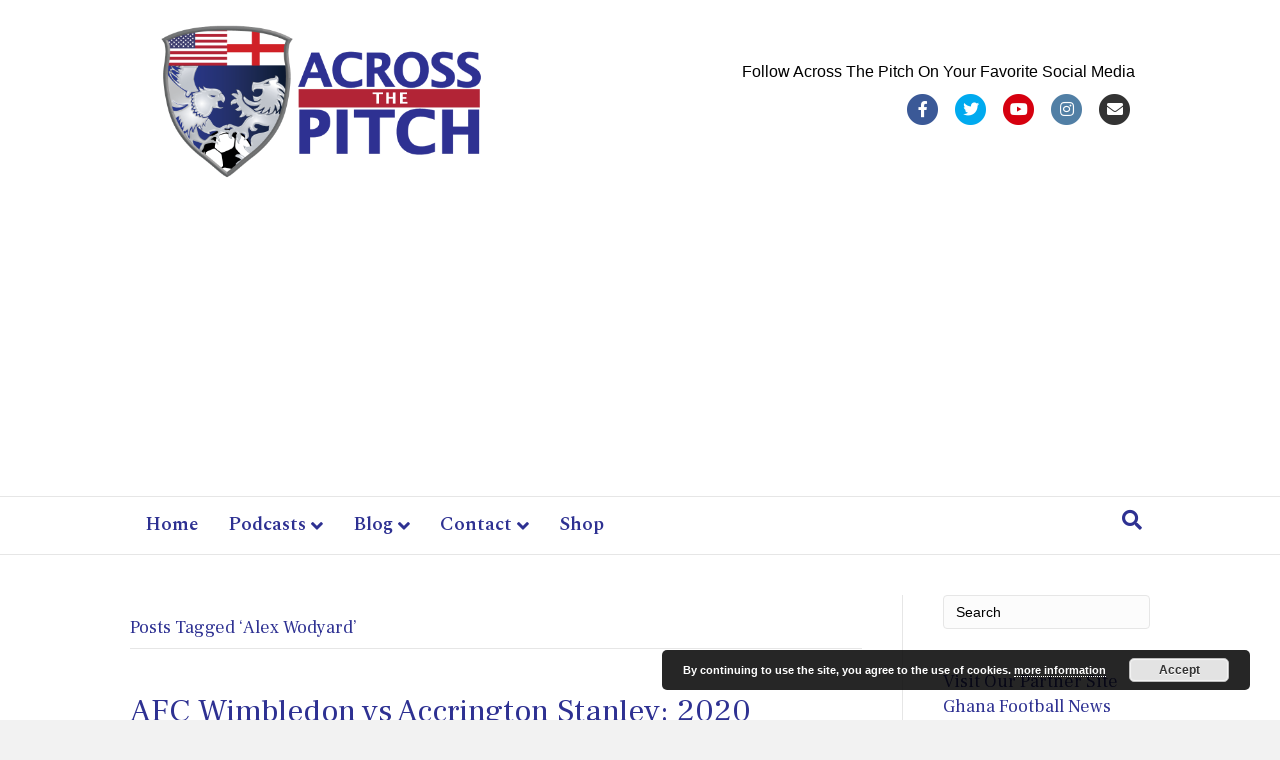

--- FILE ---
content_type: text/html; charset=utf-8
request_url: https://www.google.com/recaptcha/api2/aframe
body_size: 268
content:
<!DOCTYPE HTML><html><head><meta http-equiv="content-type" content="text/html; charset=UTF-8"></head><body><script nonce="mJ56HqFC05S24b8vc_NmlA">/** Anti-fraud and anti-abuse applications only. See google.com/recaptcha */ try{var clients={'sodar':'https://pagead2.googlesyndication.com/pagead/sodar?'};window.addEventListener("message",function(a){try{if(a.source===window.parent){var b=JSON.parse(a.data);var c=clients[b['id']];if(c){var d=document.createElement('img');d.src=c+b['params']+'&rc='+(localStorage.getItem("rc::a")?sessionStorage.getItem("rc::b"):"");window.document.body.appendChild(d);sessionStorage.setItem("rc::e",parseInt(sessionStorage.getItem("rc::e")||0)+1);localStorage.setItem("rc::h",'1763477398720');}}}catch(b){}});window.parent.postMessage("_grecaptcha_ready", "*");}catch(b){}</script></body></html>